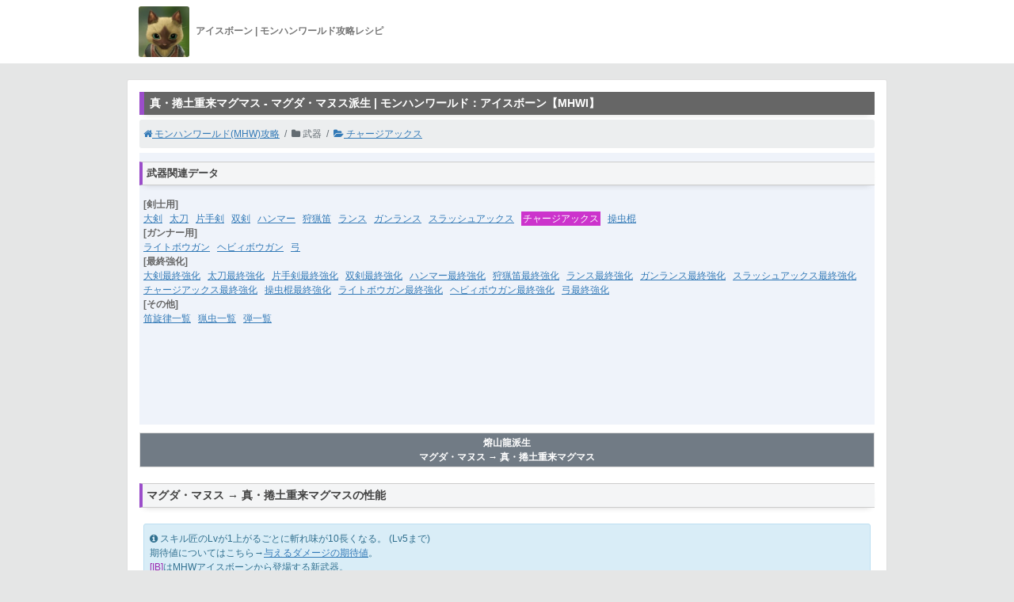

--- FILE ---
content_type: text/html
request_url: http://mhwg.org/ida/221207.html
body_size: 4667
content:
<!DOCTYPE html>
<html lang="ja">
<head>
  <meta charset="utf-8">
  <meta http-equiv="X-UA-Compatible" content="IE=Edge">
    <script type="text/javascript"><!--
    g_fix_size = 1;
    g_wsize = window.screen.width;
    //-->
    </script>
    <meta name="viewport" content="width=600">

  <meta name="description" content="モンハンワールドアイスボーン(MHW:IB)のチャージアックスの熔山龍派生にあるマグダ・マヌス → 真・捲土重来マグマスの性能、入手方法、派生図、生産、強化に必要な素材などを掲載。斬れ味や弾の詳細や期待値も全表示しています。" />
  <meta name="keywords" content="チャージアックス,熔山龍派生,マグダ・マヌス,MHWI,アイスボーン,モンスターハンターワールド" />

  <title>
    真・捲土重来マグマスの性能 | 【MHW】モンハンワールド攻略レシピ
  </title>

  <link rel="stylesheet" media="all" href="http://s.mhwg.org/assets/application-b1351184c4cd004ba23e381fa26ed8477c139b0ed4c92cdb07030ef980e8433b.css" />

    <script src="http://s.mhwg.org/assets/application-f92edcb5c72b5343ee475124f684fb03e4b7ee0c5d774cdf356a5f2b35e1ef9d.js"></script>

  <!-- overlay -->
</head>

  <body id="body_game"  onSelectStart="return false;" onContextmenu="return false;" style = "-moz-user-select: none; -ms-user-select: none; -webkit-user-select: none; -khtml-user-select: none; user-select: none;">

<!-- suc_gen -->
  <header id="header_game">
    <div class="container">
      <a href="http://mhwg.org/" style="text-decoration:none;">
        <div>
            <img alt="【MHW】モンハンワールドアイスボーン攻略wiki" src="http://s.mhwg.org/images/parts/mhw_icon.jpg" width="64" height="64" class="rounded">
            <span style="font-weight:bold;font-size:100%;color:#777;margin-left:5px;">アイスボーン | モンハンワールド攻略レシピ</span>
        </div>
      </a>
    </div>
  </header>

  <div id="main_1">
        <h1 class="hline1">真・捲土重来マグマス - マグダ・マヌス派生 | モンハンワールド：アイスボーン【MHWI】</h1>

      <ol id="bread">
        <li class="breadcrumb-item"><a href="http://mhwg.org/"><i class="fa fa-home"></i> モンハンワールド(MHW)攻略</a></li>
          <li class="breadcrumb-item active"><i class="fa fa-folder"></i> 武器</li>
        <li class="breadcrumb-item active"><a href="/data/4009.html"><i class="fa fa-folder-open"></i> チャージアックス</a></li>
      </ol>

<div class="data1">

  <div id="navi1" style="margin-bottom:0px;">
    <div class="navi_title">武器関連データ</div>
    <div class="navi_block" style="background-color:#EFF3FA;padding:5px;margin-bottom:20px;">
          <span style="font-weight:bold;color:#666;">[剣士用]</span><br>
          <a href="/data/4000.html">大剣</a>&ensp;

          <a href="/data/4001.html">太刀</a>&ensp;

          <a href="/data/4002.html">片手剣</a>&ensp;

          <a href="/data/4003.html">双剣</a>&ensp;

          <a href="/data/4004.html">ハンマー</a>&ensp;

          <a href="/data/4005.html">狩猟笛</a>&ensp;

          <a href="/data/4006.html">ランス</a>&ensp;

          <a href="/data/4007.html">ガンランス</a>&ensp;

          <a href="/data/4008.html">スラッシュアックス</a>&ensp;

          <span class="select_page"><a href="/data/4009.html">チャージアックス</a></span>&ensp;

          <a href="/data/4010.html">操虫棍</a>&ensp;

          <br>
          <span style="font-weight:bold;color:#666;">[ガンナー用]</span><br>
          <a href="/data/4011.html">ライトボウガン</a>&ensp;

          <a href="/data/4012.html">ヘビィボウガン</a>&ensp;

          <a href="/data/4013.html">弓</a>&ensp;

          <br>
          <span style="font-weight:bold;color:#666;">[最終強化]</span><br>
          <a href="/data/4300.html">大剣最終強化</a>&ensp;

          <a href="/data/4301.html">太刀最終強化</a>&ensp;

          <a href="/data/4302.html">片手剣最終強化</a>&ensp;

          <a href="/data/4303.html">双剣最終強化</a>&ensp;

          <a href="/data/4304.html">ハンマー最終強化</a>&ensp;

          <a href="/data/4305.html">狩猟笛最終強化</a>&ensp;

          <a href="/data/4306.html">ランス最終強化</a>&ensp;

          <a href="/data/4307.html">ガンランス最終強化</a>&ensp;

          <a href="/data/4308.html">スラッシュアックス最終強化</a>&ensp;

          <a href="/data/4309.html">チャージアックス最終強化</a>&ensp;

          <a href="/data/4310.html">操虫棍最終強化</a>&ensp;

          <a href="/data/4311.html">ライトボウガン最終強化</a>&ensp;

          <a href="/data/4312.html">ヘビィボウガン最終強化</a>&ensp;

          <a href="/data/4313.html">弓最終強化</a>&ensp;

          <br>
          <span style="font-weight:bold;color:#666;">[その他]</span><br>
          <a href="/data/4243.html">笛旋律一覧</a>&ensp;

          <a href="/data/4240.html">猟虫一覧</a>&ensp;

          <a href="/data/4242.html">弾一覧</a>&ensp;

    </div>
  </div>

    <div class="ad_data01" style="padding-top:0px;margin-bottom:10px;">
      <style type="text/css">
        .ad_slot0001d { display:inline-block; width: 300px; height: 250px; }
        @media (min-width:760px) { .ad_slot0001d { display:inline-block; width: 728px; height: 90px; } }
      </style>
      <script async src="//pagead2.googlesyndication.com/pagead/js/adsbygoogle.js"></script>
      <!-- data上ビッグバナー01 -->
      <ins class="adsbygoogle ad_slot0001d"
           data-ad-client="ca-pub-3489692549715919"
           data-ad-slot="5179784205"
           data-ad-region="mainpage"></ins>
      <script>
        (adsbygoogle = window.adsbygoogle || []).push({});
      </script>
    </div>

  <table class="t2">
    <tr>
      <td class="b th2" height="40px">
          熔山龍派生<br>
          マグダ・マヌス → 真・捲土重来マグマス
      </td>
    </tr>
  </table>

  <noscript>
    <div class="alert alert-danger" role="alert">JavaScriptが無効になっているので正しく表示されないデータがあります。</div>
  </noscript>

      <h2>マグダ・マヌス → 真・捲土重来マグマスの性能</h2>

      <div class="box5">
        スキル匠のLvが1上がるごとに斬れ味が10長くなる。 (Lv5まで)<br>
        期待値についてはこちら→<a href="/data/4251.html">与えるダメージの期待値</a>。<br>
        <span class="c_p">[IB]</span>はMHWアイスボーンから登場する新武器。<br>
        <span class="c_r2b">パーツ強化が可能な武器は攻撃力7段階強化後の攻撃力を表示(武器係数×8を加算)。</span><br>
        <span class="c_r2b">覚醒武器は覚醒能力の攻撃力強化65555の攻撃力を表示。</span>

      </div>

    <table class="t1 th3">
      <tr>
        <th width="33%">性能</th>
          <th width="33%">期待値 [ゲージ長さ]</th>
          <th width="33%">斬れ味</th>
      </tr>
        <tr>
          <td>
            <img class="wp_img" src="http://s.mhwg.org/images/weapon2/w1185-5.png" />
              <span class="c_g b">マグダ・マヌス</span>

            <br>
            攻撃：576

            <br>

            会心<span class="c_r">-10</span>%<br>
            防御+20<br>

             <span class='type_10' >爆破180</span><br>
                <span class="c_g b">ビン：榴弾</span><br>
            スロット：- - -<br>

          </td>
            <td>
                163
                [<span class="fn2 kr3">■</span>緑60]<br>
                163
                [<span class="fn2 kr3">■</span>緑70]<br>
                163
                [<span class="fn2 kr3">■</span>緑80]<br>
                163
                [<span class="fn2 kr3">■</span>緑90]<br>
                163
                [<span class="fn2 kr3">■</span>緑100]<br>
                187
                [<span class="fn2 kr4">■</span>青10]<br>
            </td>
            <td style="background-color:#ccc;">
              <div class="kcon">
                  <div class="kbox">+0<span class='kr0'style='width:44px;'></span><span class='kr1' style='width:20px;'></span><span class='kr2' style='width:32px;'></span><span class='kr3' style='width:24px;'></span><span class='kr7' style='width:40px;'></span></div>
                  <div class="kbox">+1<span class='kr0'style='width:44px;'></span><span class='kr1' style='width:20px;'></span><span class='kr2' style='width:32px;'></span><span class='kr3' style='width:28px;'></span><span class='kr7' style='width:36px;'></span></div>
                  <div class="kbox">+2<span class='kr0'style='width:44px;'></span><span class='kr1' style='width:20px;'></span><span class='kr2' style='width:32px;'></span><span class='kr3' style='width:32px;'></span><span class='kr7' style='width:32px;'></span></div>
                  <div class="kbox">+3<span class='kr0'style='width:44px;'></span><span class='kr1' style='width:20px;'></span><span class='kr2' style='width:32px;'></span><span class='kr3' style='width:36px;'></span><span class='kr7' style='width:28px;'></span></div>
                  <div class="kbox">+4<span class='kr0'style='width:44px;'></span><span class='kr1' style='width:20px;'></span><span class='kr2' style='width:32px;'></span><span class='kr3' style='width:40px;'></span><span class='kr7' style='width:24px;'></span></div>
                  <div class="kbox">+5<span class='kr0'style='width:44px;'></span><span class='kr1' style='width:20px;'></span><span class='kr2' style='width:32px;'></span><span class='kr3' style='width:40px;'></span><span class='kr4' style='width:4px;'></span><span class='kr7' style='width:20px;'></span></div>
              </div>
            </td>
        </tr>
        <tr>
          <td>
            <img class="wp_img" src="http://s.mhwg.org/images/weapon2/w1185-8.png" />
              <span class="c_g b">捲土重来マグマヌス</span>

            <br>
            攻撃：756

            <br>

            会心<span class="c_r">-10</span>%<br>
            防御+20<br>

             <span class='type_10' >爆破210</span><br>
                <span class="c_g b">ビン：榴弾</span><br>
            スロット：- - -<br>

          </td>
            <td>
                214
                [<span class="fn2 kr3">■</span>緑70]<br>
                214
                [<span class="fn2 kr3">■</span>緑80]<br>
                214
                [<span class="fn2 kr3">■</span>緑90]<br>
                245
                [<span class="fn2 kr4">■</span>青10]<br>
                245
                [<span class="fn2 kr4">■</span>青20]<br>
                245
                [<span class="fn2 kr4">■</span>青30]<br>
            </td>
            <td style="background-color:#ccc;">
              <div class="kcon">
                  <div class="kbox">+0<span class='kr0'style='width:84px;'></span><span class='kr1' style='width:12px;'></span><span class='kr2' style='width:16px;'></span><span class='kr3' style='width:28px;'></span><span class='kr7' style='width:20px;'></span></div>
                  <div class="kbox">+1<span class='kr0'style='width:84px;'></span><span class='kr1' style='width:12px;'></span><span class='kr2' style='width:16px;'></span><span class='kr3' style='width:32px;'></span><span class='kr7' style='width:16px;'></span></div>
                  <div class="kbox">+2<span class='kr0'style='width:84px;'></span><span class='kr1' style='width:12px;'></span><span class='kr2' style='width:16px;'></span><span class='kr3' style='width:36px;'></span><span class='kr7' style='width:12px;'></span></div>
                  <div class="kbox">+3<span class='kr0'style='width:84px;'></span><span class='kr1' style='width:12px;'></span><span class='kr2' style='width:16px;'></span><span class='kr3' style='width:36px;'></span><span class='kr4' style='width:4px;'></span><span class='kr7' style='width:8px;'></span></div>
                  <div class="kbox">+4<span class='kr0'style='width:84px;'></span><span class='kr1' style='width:12px;'></span><span class='kr2' style='width:16px;'></span><span class='kr3' style='width:36px;'></span><span class='kr4' style='width:8px;'></span><span class='kr7' style='width:4px;'></span></div>
                  <div class="kbox">+5<span class='kr0'style='width:84px;'></span><span class='kr1' style='width:12px;'></span><span class='kr2' style='width:16px;'></span><span class='kr3' style='width:36px;'></span><span class='kr4' style='width:12px;'></span></div>
              </div>
            </td>
        </tr>
        <tr>
          <td>
            <img class="wp_img dec_11" src="http://s.mhwg.org/images/weapon2/w1185-11.png" />
              <span class="c_g b">真・捲土重来マグマス</span>

              <span class="c_p">[IB]</span>
            <br>
            攻撃：1008

            <br>

            会心<span class="c_r">-10</span>%<br>
            防御+45<br>

             <span class='type_10' >爆破330</span><br>
                <span class="c_g b">ビン：榴弾</span><br>
            スロット：②<br>

          </td>
            <td>
                327
                [<span class="fn2 kr4">■</span>青80]<br>
                327
                [<span class="fn2 kr4">■</span>青90]<br>
                360
                [<span class="fn2" style="background-color:black;color:white">■</span>白10]<br>
                360
                [<span class="fn2" style="background-color:black;color:white">■</span>白20]<br>
                379
                [<span class="fn2 kr6">■</span>紫10]<br>
                379
                [<span class="fn2 kr6">■</span>紫20]<br>
            </td>
            <td style="background-color:#ccc;">
              <div class="kcon">
                  <div class="kbox">+0<span class='kr0'style='width:48px;'></span><span class='kr1' style='width:16px;'></span><span class='kr2' style='width:16px;'></span><span class='kr3' style='width:28px;'></span><span class='kr4' style='width:32px;'></span><span class='kr7' style='width:20px;'></span></div>
                  <div class="kbox">+1<span class='kr0'style='width:48px;'></span><span class='kr1' style='width:16px;'></span><span class='kr2' style='width:16px;'></span><span class='kr3' style='width:28px;'></span><span class='kr4' style='width:36px;'></span><span class='kr7' style='width:16px;'></span></div>
                  <div class="kbox">+2<span class='kr0'style='width:48px;'></span><span class='kr1' style='width:16px;'></span><span class='kr2' style='width:16px;'></span><span class='kr3' style='width:28px;'></span><span class='kr4' style='width:36px;'></span><span class='kr5' style='width:4px;'></span><span class='kr7' style='width:12px;'></span></div>
                  <div class="kbox">+3<span class='kr0'style='width:48px;'></span><span class='kr1' style='width:16px;'></span><span class='kr2' style='width:16px;'></span><span class='kr3' style='width:28px;'></span><span class='kr4' style='width:36px;'></span><span class='kr5' style='width:8px;'></span><span class='kr7' style='width:8px;'></span></div>
                  <div class="kbox">+4<span class='kr0'style='width:48px;'></span><span class='kr1' style='width:16px;'></span><span class='kr2' style='width:16px;'></span><span class='kr3' style='width:28px;'></span><span class='kr4' style='width:36px;'></span><span class='kr5' style='width:8px;'></span><span class='kr6' style='width:4px;'></span><span class='kr7' style='width:4px;'></span></div>
                  <div class="kbox">+5<span class='kr0'style='width:48px;'></span><span class='kr1' style='width:16px;'></span><span class='kr2' style='width:16px;'></span><span class='kr3' style='width:28px;'></span><span class='kr4' style='width:36px;'></span><span class='kr5' style='width:8px;'></span><span class='kr6' style='width:8px;'></span></div>
              </div>
            </td>
        </tr>
    </table>

    <h2>マグダ・マヌス → 真・捲土重来マグマスの強化</h2>
    <table class="t1 th3">
      <tr>
        <th width="10%">レア</th>
        <th width="30%">名前</th>
        <th width="30%">必要素材 [強化]</th>
        <th width="30%">強化先</th>
      </tr>
        <tr>
          <td>
            5
          </td>
          <td>
            <img class="wp_img" src="http://s.mhwg.org/images/weapon2/w1185-5.png" />
              マグダ・マヌス

          </td>
          <td>
                <img src="http://s.mhwg.org/images/i2/scale.png" class="cmi igf_0a" />
                <a href="/ida/222084.html">熔山龍の熱鱗</a> x4<br>
                <img src="http://s.mhwg.org/images/i2/shell.png" class="cmi igf_0a" />
                <a href="/ida/222082.html">熔山龍の岩殻</a> x8<br>
                <img src="http://s.mhwg.org/images/i2/stone.png" class="cmi igf_01" />
                <a href="/ida/222086.html">熔山龍のマグマ</a> x4<br>
                <img src="http://s.mhwg.org/images/i2/ball.png" class="cmi igf_0a" />
                <a href="/ida/222899.html">熔山龍の宝玉</a> x1<br>
              6000z<br>

          </td>
          <td>
                    <img class="wp_img" src="http://s.mhwg.org/images/weapon2/w1185-8.png" />
                  捲土重来マグマヌス 
                <br>
          </td>
        </tr>
        <tr>
          <td>
            8
          </td>
          <td>
            <img class="wp_img" src="http://s.mhwg.org/images/weapon2/w1185-8.png" />
              捲土重来マグマヌス

              <br><span class="c_r">[巻き戻し不可]</span>
          </td>
          <td>
                <img src="http://s.mhwg.org/images/i2/shell.png" class="cmi igf_00" />
                <a href="/ida/226677.html">冥灯龍の白殻</a> x4<br>
                <img src="http://s.mhwg.org/images/i2/monster.png" class="cmi igf_0a" />
                <a href="/ida/222085.html">熔山龍の背甲</a> x2<br>
                <img src="http://s.mhwg.org/images/i2/monster.png" class="cmi igf_0a" />
                <a href="/ida/222083.html">熔山龍の胸殻</a> x2<br>
                <img src="http://s.mhwg.org/images/i2/stone.png" class="cmi igf_07" />
                <a href="/ida/2277.html">獄炎石</a> x3<br>
              56000z<br>

          </td>
          <td>
                    <img class="wp_img dec_11" src="http://s.mhwg.org/images/weapon2/w1185-11.png" />
                  真・捲土重来マグマス 
                <br>
          </td>
        </tr>
        <tr>
          <td>
            11
          </td>
          <td>
            <img class="wp_img dec_11" src="http://s.mhwg.org/images/weapon2/w1185-11.png" />
              真・捲土重来マグマス

          </td>
          <td>
                <img src="http://s.mhwg.org/images/i2/bone.png" class="cmi igf_05" />
                <a href="/ida/242538.html">龍脈の古龍骨</a> x3<br>
                <img src="http://s.mhwg.org/images/i2/bone.png" class="cmi igf_18" />
                <a href="/ida/242537.html">龍脈の剛竜骨</a> x5<br>
                <img src="http://s.mhwg.org/images/i2/bone.png" class="cmi igf_0a" />
                <a href="/ida/242539.html">龍脈の重竜骨</a> x6<br>
                <img src="http://s.mhwg.org/images/i2/ball.png" class="cmi igf_0e" />
                <a href="/ida/242340.html">古龍の大宝玉</a> x1<br>
              56000z<br>

          </td>
          <td>
          </td>
        </tr>
    </table>

  <div class="row_x">
    <div class="col-md-6">

        <h2>マグダ・マヌスの入手方法</h2>

      <table class="t1 th3">
        <tr>
          <th width="50%">武器名</th>
          <th width="50%">必要素材</th>
        </tr>
          <tr>
            <td>
              <img class="wp_img" src="http://s.mhwg.org/images/weapon2/w1185-3.png" />
                <span style="background-color:#C6EFCE;">
                    <a href="/ida/221204.html">龍骨盾斧Ⅰ</a>
                </span>

                <br>↓

            </td>
            <td>

                <div style="padding:1px;margin:2px 0px;border:2px solid #008000;">
                  <span class="c_g">[生産]</span><br>
                      <img src="http://s.mhwg.org/images/i2/bone.png" class="cmi igf_0b" />
                      <a href="/ida/1342.html">いびつな狂骨 x5</a><br>
                      <img src="http://s.mhwg.org/images/i2/bone.png" class="cmi igf_08" />
                      <a href="/ida/222859.html">サンゴの紅骨 x5</a><br>
                      <img src="http://s.mhwg.org/images/i2/bone.png" class="cmi igf_04" />
                      <a href="/ida/1369.html">強固な岩骨 x5</a><br>
                      <img src="http://s.mhwg.org/images/i2/bone.png" class="cmi igf_02" />
                      <a href="/ida/815.html">太古の大骨 x5</a><br>
                    4000z<br>
                </div>

            </td>
          </tr>
          <tr>
            <td>
              <img class="wp_img" src="http://s.mhwg.org/images/weapon2/w1185-5.png" />
                <span >
                      <span style="font-weight:bold;border:2px solid #999;">マグダ・マヌス</span>
                </span>

            </td>
            <td>

                <div style="padding:1px;margin:2px 0px;border:2px solid #9c27b0;">
                  <span class="c_p">[強化]</span><br>
                      <img src="http://s.mhwg.org/images/i2/scale.png" class="cmi igf_0a" />
                      <a href="/ida/222084.html">熔山龍の熱鱗 x4</a><br>
                      <img src="http://s.mhwg.org/images/i2/shell.png" class="cmi igf_0a" />
                      <span class="cpg3_2"></span><br>
                      <img src="http://s.mhwg.org/images/i2/stone.png" class="cmi igf_01" />
                      <a href="/ida/222086.html">熔山龍のマグマ x4</a><br>
                      <img src="http://s.mhwg.org/images/i2/ball.png" class="cmi igf_0a" />
                      <span class="cpg3_4"></span><br>
                    6000z<br>
                </div>
            </td>
          </tr>

      </table>

      <div class="ad_data_part01">
        <script async src="//pagead2.googlesyndication.com/pagead/js/adsbygoogle.js"></script>
        <!-- data片側レクタングル01 -->
        <ins class="adsbygoogle ad_slot01"
             style="display:inline-block"
             data-ad-client="ca-pub-3489692549715919"
             data-ad-slot="1441689406"
             data-ad-region="addpage"></ins>
        <script>
          (adsbygoogle = window.adsbygoogle || []).push({});
        </script>
      </div>

    </div>
    <div class="col-md-6">

        <h2>マグダ・マヌス関連の派生表</h2>
      <div class="box5">
        生産、購入可能な武器は背景を<span style="background-color:#C6EFCE;">緑色</span>で表示<br>
        このページの武器は<span style="font-weight:bold;border:2px solid #999;">囲み線</span>で表示<br>
        <a href="/data/4009.html">全体の派生表【チャージアックス】はこちら</a>
      </div>

      <div class="card card-outline-secondary" style="background-color:#F5F5F5;margin-bottom:20px;">
        <div class="card-block">

            <img class="wp_img" src="http://s.mhwg.org/images/weapon2/w1185-3.png" />
              <span style="background-color:#C6EFCE;">
                        <a href="/ida/221204.html">龍骨盾斧Ⅰ</a>
              </span>
                <span class="c_g">[生産]</span>

            <br>

            ┣
            <img class="wp_img" src="http://s.mhwg.org/images/weapon2/w1185-4.png" />
              <span >
                      龍骨盾斧Ⅱ
              </span>

            <br>

            ┃┗
            <img class="wp_img" src="http://s.mhwg.org/images/weapon2/w1185-6.png" />
              <span >
                      龍骨盾斧Ⅲ
              </span>

            <br>

            ┃&ensp;┗
            <img class="wp_img dec_10" src="http://s.mhwg.org/images/weapon2/w1185-10.png" />
              <span >
                        <a href="/ida/235698.html">龍封じの盾斧Ⅰ</a>
              </span>

                <span class="c_p">[IB]</span>
            <br>

            ┃&ensp;&ensp;┣
            <img class="wp_img dec_11" src="http://s.mhwg.org/images/weapon2/w1185-11.png" />
              <span >
                      龍封じの盾斧Ⅱ
              </span>

                <span class="c_p">[IB]</span>
            <br>

            ┃&ensp;&ensp;┗
            <img class="wp_img dec_12" src="http://s.mhwg.org/images/weapon2/w1185-12.png" />
              <span >
                        <a href="/ida/235700.html">業力不滅ー閻王ー</a>
              </span>

                <span class="c_p">[IB]</span>
            <br>

            ┗
            <img class="wp_img" src="http://s.mhwg.org/images/weapon2/w1185-5.png" />
              <span >
                  <span style="font-weight:bold;border:2px solid #999;">マグダ・マヌス</span>
              </span>

            <br>

            &ensp;<span class="c_r">┗</span>
            <img class="wp_img" src="http://s.mhwg.org/images/weapon2/w1185-8.png" />
              <span >
                  <span style="font-weight:bold;border:2px solid #999;">捲土重来マグマヌス</span>
              </span>

            <br>

            &ensp;&ensp;┗
            <img class="wp_img dec_11" src="http://s.mhwg.org/images/weapon2/w1185-11.png" />
              <span >
                  <span style="font-weight:bold;border:2px solid #999;">真・捲土重来マグマス</span>
              </span>

                <span class="c_p">[IB]</span>
            <br>
        </div>
      </div>

      <div class="ad_data_part02">
        <script async src="//pagead2.googlesyndication.com/pagead/js/adsbygoogle.js"></script>
        <!-- data片側レクタングル02 -->
        <ins class="adsbygoogle ad_slot02"
             style="display:inline-block"
             data-ad-client="ca-pub-3489692549715919"
             data-ad-slot="5871889000"
             data-ad-region="addpage"></ins>
        <script>
          (adsbygoogle = window.adsbygoogle || []).push({});
        </script>
      </div>
    </div>
  </div>

    <div id="ad_footer">
    </div>

</div>
  </div>

  <script>
    $('.cpg3_2').html('<a href="/ida/222082.html">熔山龍の岩殻 x8</a>');$('.cpg3_4').html('<a href="/ida/222899.html">熔山龍の宝玉 x1</a>');
  </script>

  <div id="footer1">
      <p id="copyright">Copyright (C) 攻略レシピ All Rights Reserved.</p>

  </div>

</body>
</html>


--- FILE ---
content_type: text/html; charset=utf-8
request_url: https://www.google.com/recaptcha/api2/aframe
body_size: 269
content:
<!DOCTYPE HTML><html><head><meta http-equiv="content-type" content="text/html; charset=UTF-8"></head><body><script nonce="JXYb-793ySyPjnYbyOHzmw">/** Anti-fraud and anti-abuse applications only. See google.com/recaptcha */ try{var clients={'sodar':'https://pagead2.googlesyndication.com/pagead/sodar?'};window.addEventListener("message",function(a){try{if(a.source===window.parent){var b=JSON.parse(a.data);var c=clients[b['id']];if(c){var d=document.createElement('img');d.src=c+b['params']+'&rc='+(localStorage.getItem("rc::a")?sessionStorage.getItem("rc::b"):"");window.document.body.appendChild(d);sessionStorage.setItem("rc::e",parseInt(sessionStorage.getItem("rc::e")||0)+1);localStorage.setItem("rc::h",'1768849885165');}}}catch(b){}});window.parent.postMessage("_grecaptcha_ready", "*");}catch(b){}</script></body></html>